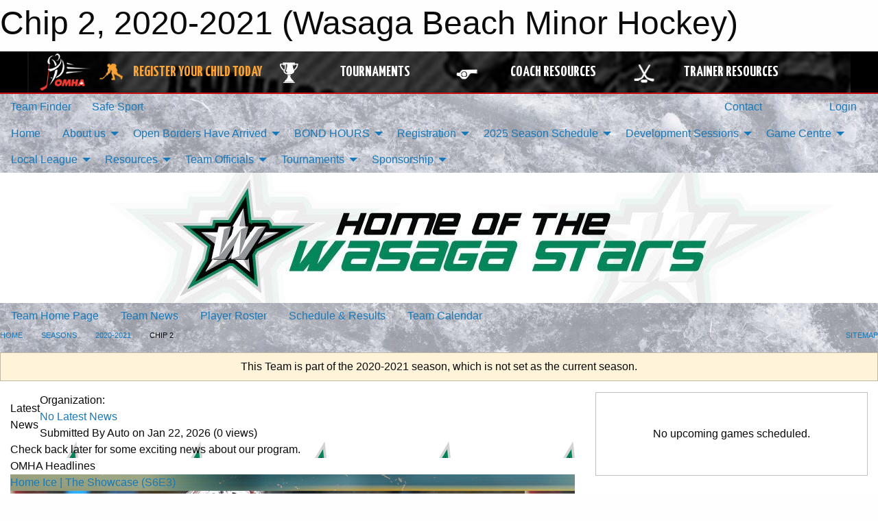

--- FILE ---
content_type: text/html; charset=utf-8
request_url: https://www.google.com/recaptcha/api2/aframe
body_size: 268
content:
<!DOCTYPE HTML><html><head><meta http-equiv="content-type" content="text/html; charset=UTF-8"></head><body><script nonce="lJK8-g0kNDMFNCrIROctFA">/** Anti-fraud and anti-abuse applications only. See google.com/recaptcha */ try{var clients={'sodar':'https://pagead2.googlesyndication.com/pagead/sodar?'};window.addEventListener("message",function(a){try{if(a.source===window.parent){var b=JSON.parse(a.data);var c=clients[b['id']];if(c){var d=document.createElement('img');d.src=c+b['params']+'&rc='+(localStorage.getItem("rc::a")?sessionStorage.getItem("rc::b"):"");window.document.body.appendChild(d);sessionStorage.setItem("rc::e",parseInt(sessionStorage.getItem("rc::e")||0)+1);localStorage.setItem("rc::h",'1769137268675');}}}catch(b){}});window.parent.postMessage("_grecaptcha_ready", "*");}catch(b){}</script></body></html>